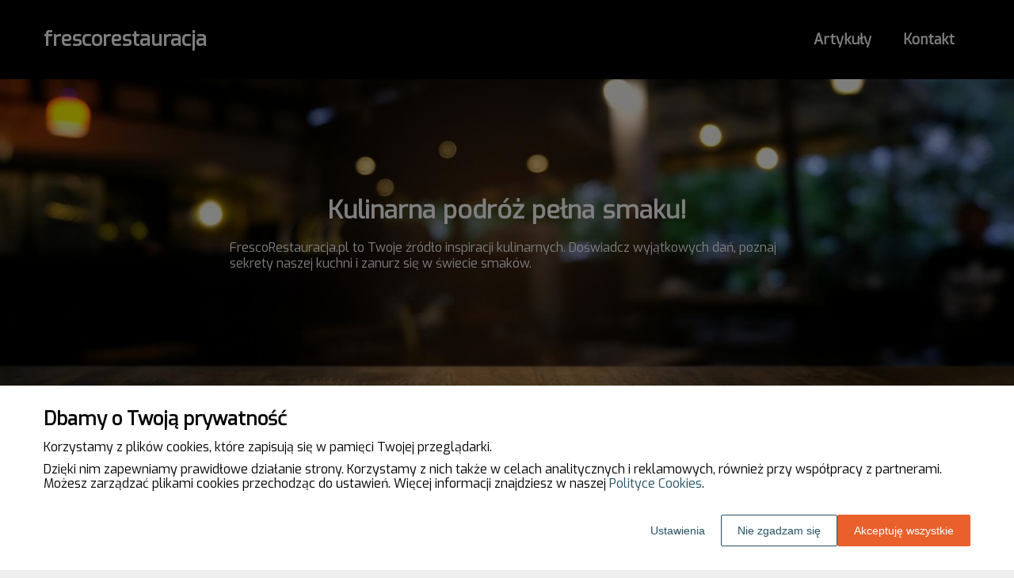

--- FILE ---
content_type: text/html
request_url: https://www.frescorestauracja.pl/
body_size: 11776
content:
<!DOCTYPE html><html lang="pl-PL"><head><meta charSet="utf-8"/><meta http-equiv="x-ua-compatible" content="ie=edge"/><meta name="viewport" content="width=device-width, initial-scale=1, shrink-to-fit=no"/><meta name="generator" content="Gatsby 5.12.9"/><meta name="google-site-verification" content="oGcbLQblOkT4-S3htLunMyez-gBo6oF9aLf0uU92A4k" data-gatsby-head="true"/><meta name="description" content="Odkryj kulinarny świat Fresco Restauracji. Ekskluzywne dania, wyjątkowe smaki i niezapomniane chwile w sercu gastronomii. FrescoRestauracja.pl - Twoje miejsce na kulinarną podróż." data-gatsby-head="true"/><meta name="robots" content="index, follow" data-gatsby-head="true"/><style data-styled="" data-styled-version="6.1.1">.jPQNda .header{position:relative;background:#000000;overflow:hidden;}/*!sc*/
.jPQNda .header-wrapper{position:relative;display:flex;flex-direction:column;justify-content:space-between;align-content:center;align-items:stretch;}/*!sc*/
.jPQNda .header-logo{margin:0;text-decoration:none;min-height:100px;display:flex;align-items:center;color:#ffffff;font-family:'Exo',sans-serif;font-weight:bold;font-size:26px;line-height:26px;font-style:normal;}/*!sc*/
.jPQNda .header-logo:hover{color:#ffffff;text-decoration:none;}/*!sc*/
.jPQNda .header-navlinks{display:flex;flex-direction:column;height:0;padding:0;gap:0;transition:all 0.3s ease-in-out;}/*!sc*/
.jPQNda .header-navlinks-button{position:absolute;color:#ffffff;top:calc(100px / 2 - 15px);right:0;width:30px;height:30px;}/*!sc*/
.jPQNda .header-navlinks-button:hover{cursor:pointer;}/*!sc*/
.jPQNda .header-navlinks-button svg{width:100%;height:100%;}/*!sc*/
.jPQNda .header-navlinks a{display:inline-flex;justify-content:center;align-items:center;transition:all 0.1s ease-in;height:40px;margin:0 -15px;padding:0;background:transparent;color:#ffffff;font-family:'Exo',sans-serif;font-weight:600;font-size:18px;text-decoration:none;font-style:normal;transition:color 0.3s ease-in-out,background-color 0.3s ease-in-out;}/*!sc*/
.jPQNda .header-navlinks a:hover{background:#ae243f;color:#ffffff;text-decoration:none;}/*!sc*/
.jPQNda .header-navlinks.show{height:80px;margin-bottom:20px;}/*!sc*/
@media (min-width:768px){.jPQNda .header-wrapper{flex-direction:row;align-items:center;justify-content:space-between;flex-wrap:wrap;}.jPQNda .header-group_logo{font-size:26px;line-height:26px;}.jPQNda .header-navlinks{padding:0;margin:0;gap:0;flex-direction:row;justify-content:center;max-height:100%;}.jPQNda .header-navlinks,.jPQNda .header-navlinks.show{height:100px;margin-bottom:0;}.jPQNda .header-navlinks a{height:100%;padding:0 20px;margin:0;}.jPQNda .header-navlinks-button{display:none;}}/*!sc*/
data-styled.g1[id="styles__Styles-sc-19gzppy-0"]{content:"jPQNda,"}/*!sc*/
.hewHOO .footer{background-color:#000000;}/*!sc*/
.hewHOO .footer-wrapper{display:flex;align-items:center;flex-direction:column;gap:40px;padding:45px 0 20px;}/*!sc*/
.hewHOO .footer-copyright{order:2;flex-shrink:0;color:#ffffff;font-family:'Exo',sans-serif;font-weight:600;font-size:16px;line-height:18px;font-style:normal;}/*!sc*/
.hewHOO .footer-navlinks{order:1;display:flex;flex-direction:column;align-items:center;gap:30px;}/*!sc*/
.hewHOO .footer-navlinks a{flex-shrink:0;color:#ae243f;font-family:'Exo',sans-serif;font-weight:600;font-size:16px;line-height:18px;font-style:normal;text-decoration:none;}/*!sc*/
.hewHOO .footer-navlinks a:hover{color:#fff;text-decoration:underline;}/*!sc*/
@media (min-width:768px){.hewHOO .footer-wrapper{flex-direction:row;align-items:center;justify-content:space-between;padding:0;min-height:80px;}.hewHOO .footer-copyright{order:1;}.hewHOO .footer-navlinks{order:2;flex-direction:row;justify-content:flex-end;}}/*!sc*/
data-styled.g7[id="styles__Styles-sc-bja658-0"]{content:"hewHOO,"}/*!sc*/
*,*::before,*::after{box-sizing:border-box;-webkit-font-smoothing:antialiased;-moz-osx-font-smoothing:grayscale;}/*!sc*/
input,textarea,button,select,a{-webkit-tap-highlight-color:rgba(0,0,0,0);}/*!sc*/
img{max-width:100%;vertical-align:middle;border-style:none;}/*!sc*/
html{scroll-behavior:smooth;}/*!sc*/
body{font-family:'Exo',sans-serif;font-weight:400;font-size:16px;color:#000000;margin:0;padding:0;background-color:#eee;}/*!sc*/
main{position:relative;background:none;background-position:auto;background-repeat:no-repeat;background-size:initial;}/*!sc*/
main>*{position:relative;}/*!sc*/
main::before{content:'';display:none;position:absolute;display:block;left:0;top:0;height:100%;width:100%;background:none;}/*!sc*/
a{color:#ae243f;text-decoration:none;font-style:normal;transition:color 0.3s ease-in-out;}/*!sc*/
a:hover{color:#ae243f;text-decoration:underline;}/*!sc*/
p,ul,ol,ol li,ul li{font-family:'Exo',sans-serif;font-weight:400;font-size:16px;font-style:normal;line-height:18px;color:#000000;margin:0 0 10px;}/*!sc*/
h1{font-family:'Exo',sans-serif;font-weight:700;font-size:32px;line-height:32px;color:#1b1b1b;margin:0 0 23px;font-style:normal;}/*!sc*/
h2{font-family:'Exo',sans-serif;font-weight:700;font-size:26px;line-height:26px;color:#1b1b1b;margin:0 0 23px;font-style:normal;}/*!sc*/
h3{font-family:'Exo',sans-serif;font-weight:700;font-size:24px;line-height:24px;color:#1b1b1b;margin:0 0 15px;font-style:normal;}/*!sc*/
h4{font-family:'Exo',sans-serif;font-weight:700;font-size:20px;line-height:20px;color:#1b1b1b;margin:0 0 10px;font-style:normal;}/*!sc*/
.container{width:1200px;max-width:100%;margin:0 auto;padding:0 15px;}/*!sc*/
.text-center{text-align:center;}/*!sc*/
.underline{text-decoration:underline;}/*!sc*/
.italic{font-style:italic;}/*!sc*/
.tabs .tab-label{min-height:38px;}/*!sc*/
.tabs .tab-label input{width:20px;height:20px;}/*!sc*/
.tabs .tab-label input:checked{background:#eee;border-color:#eee;accent-color:#eee;}/*!sc*/
.tabs .tab{margin-bottom:12px;}/*!sc*/
.tabs .tab-label{display:flex;justify-content:space-between;align-items:center;padding:5px 10px;background:#1b1b1b;color:#eee;cursor:pointer;gap:25px;margin-bottom:0;}/*!sc*/
.tabs .tab-label p{margin-bottom:0;color:#eee;}/*!sc*/
.tabs .tab-label p:first-child{flex-grow:1;}/*!sc*/
.tabs .tab-label svg{transition:.4s all ease-in-out;}/*!sc*/
.tabs .tab-content{height:0;max-height:0;overflow:hidden;padding:0;position:relative;}/*!sc*/
.tabs .tab-content p{margin:0;}/*!sc*/
.tabs .tab-content.table{background:transparent;}/*!sc*/
.tabs .tab-content.table:after{display:none;}/*!sc*/
.tabs .tab-content:after{content:'';width:100%;height:100%;position:absolute;left:0;top:0;background:#1b1b1b;opacity:0.1;}/*!sc*/
.tabs .tab input.tab-toggle{display:none;}/*!sc*/
.tabs .tab input.tab-toggle:checked +.tab-label svg{transform:rotate(180deg);}/*!sc*/
.tabs .tab input.tab-toggle:checked ~.tab-content{height:auto;max-height:max-content;padding:15px 10px;}/*!sc*/
.tabs .tab input.tab-toggle:checked ~.tab-content.table{padding-left:0;padding-right:0;}/*!sc*/
.tabs .tab input.cookie-control:hover{cursor:pointer;}/*!sc*/
.tabs .tab:checked .accordion-tab svg{transform:rotate(180deg);}/*!sc*/
#box-cookie-table table{border-collapse:collapse;width:100%;}/*!sc*/
#box-cookie-table table thead{background:#1b1b1b;color:#eee;}/*!sc*/
#box-cookie-table table tr td,#box-cookie-table table tr th{padding:7px;}/*!sc*/
#box-cookie-table table,#box-cookie-table th,#box-cookie-table td{border:1px solid #1b1b1b;}/*!sc*/
data-styled.g12[id="sc-global-ivQTca1"]{content:"sc-global-ivQTca1,"}/*!sc*/
.eQygtv .hero{position:relative;background:url('https://dxsggoz3g3gl3.cloudfront.net/frescorestauracja/home-hero-params-backgroundimage-1695645933406.jpeg');background-position:center;background-size:cover;}/*!sc*/
.eQygtv .hero .container{min-height:400px;display:flex;justify-content:center;align-items:center;}/*!sc*/
.eQygtv .hero-wrapper{display:flex;align-items:center;justify-content:center;flex-direction:column;max-width:100%;width:700px;margin:0 auto;padding:15px 0;background:transparent;border-radius:0;}/*!sc*/
.eQygtv .hero-header{color:#fff;font-family:'Exo',sans-serif;font-weight:700;font-size:32px;line-height:36px;font-style:normal;margin-bottom:20px;}/*!sc*/
.eQygtv .hero-description{color:#ffffff;font-family:'Exo',sans-serif;font-weight:400;font-size:16px;line-height:20px;font-style:normal;}/*!sc*/
data-styled.g20[id="styles__Styles-sc-9e8gs2-0"]{content:"eQygtv,"}/*!sc*/
.jWTpcu .articles-sponsored{position:relative;padding-top:50px;padding-bottom:50px;}/*!sc*/
.jWTpcu .articles-sponsored-wrapper{display:grid;grid-template-columns:1fr;gap:30px;}/*!sc*/
.jWTpcu .articles-sponsored-article{position:relative;display:flex;align-items:flex-end;width:100%;height:100%;background-color:#fff;border:none;border-radius:8px;text-decoration:none;}/*!sc*/
.jWTpcu .articles-sponsored-article:first-child{min-height:496px;margin-bottom:22.5px;height:calc(100% - 22.5px);}/*!sc*/
.jWTpcu .articles-sponsored-article-image{top:0;left:0;width:100%;height:100%;z-index:1;border-radius:8px;overflow:hidden;}/*!sc*/
.jWTpcu .articles-sponsored-article-image img{width:100%;height:100%;object-fit:cover;}/*!sc*/
.jWTpcu .articles-sponsored-article-content{border-radius:0 0 8px 8px;z-index:2;padding:29px 17px;width:100%;position:absolute;background:linear-gradient( to top,rgba(174, 36, 63, 0.85),transparent 100% );}/*!sc*/
.jWTpcu .articles-sponsored-article-content-0{background-color:rgba(174, 36, 63, 0.85);padding:27px 21px 30px;}/*!sc*/
.jWTpcu .articles-sponsored-article-title{color:#fff;font-family:'Exo',sans-serif;font-weight:700;font-size:24px;font-style:normal;line-height:24px;text-decoration:none;transition:all 0.2s ease-in;display:-webkit-box;-webkit-line-clamp:3;-webkit-box-orient:vertical;overflow-wrap:break-word;overflow:hidden;}/*!sc*/
.jWTpcu .articles-sponsored-article-title-1,.jWTpcu .articles-sponsored-article-title-2{margin-bottom:0;}/*!sc*/
.jWTpcu .articles-sponsored-article-title:hover{color:#ffffff;text-decoration:underline;}/*!sc*/
.jWTpcu .articles-sponsored-article-description{margin-bottom:0;color:#ffffff;font-family:'Exo',sans-serif;font-weight:400;font-size:14px;font-style:normal;line-height:21px;display:-webkit-box;-webkit-line-clamp:3;-webkit-box-orient:vertical;overflow-wrap:break-word;overflow:hidden;margin-bottom:30px;}/*!sc*/
.jWTpcu .articles-sponsored-article-button{position:absolute;bottom:-22.5px;left:50%;transform:translateX(-50%);width:45px;height:45px;margin-bottom:0;display:flex;justify-content:center;align-items:center;background:#000000;border:none;border-radius:50%;color:#fff;transition:0.2s all ease-in;}/*!sc*/
.jWTpcu .articles-sponsored-article-button svg{width:25px;height:25px;transition:transform 0.2s ease-in;}/*!sc*/
.jWTpcu .articles-sponsored-article-button:hover{background:#b30024;border:none;color:#fff;border-radius:50%;}/*!sc*/
@media (min-width:768px){.jWTpcu .articles-sponsored-wrapper{grid-template-columns:1fr 1fr;}.jWTpcu .articles-sponsored-article:first-child{grid-column:1/span 2;margin-bottom:0;height:100%;}.jWTpcu .articles-sponsored-article-content-0{padding:40px 30px 30px;margin-top:0;width:50%;position:absolute;right:0;bottom:0;height:100%;border-radius:0 8px 8px 0;}.jWTpcu .articles-sponsored-article-button{position:relative;bottom:0;}}/*!sc*/
@media (min-width:992px){.jWTpcu .articles-sponsored-wrapper{grid-template-columns:1fr 1fr 1fr;}.jWTpcu .articles-sponsored-article:first-child{grid-column:1/span 2;grid-row:1/span 2;}}/*!sc*/
data-styled.g28[id="styles__Styles-sc-enovib-0"]{content:"jWTpcu,"}/*!sc*/
.bzNIVe .article-box{position:relative;width:100%;height:100%;border:none;border-radius:5px;background:#fff;box-shadow:0 3px 6px #00000029;padding:0;}/*!sc*/
.bzNIVe .article-box-image{display:block;width:100%;aspect-ratio:225/160;border-radius:5px 5px 0 0;overflow:hidden;}/*!sc*/
.bzNIVe .article-box-image img{width:100%;height:100%;object-fit:cover;}/*!sc*/
.bzNIVe .article-box-content{position:relative;padding:20px 25px 50px;word-break:break-word;}/*!sc*/
.bzNIVe .article-box-category{position:absolute;left:0;top:0;transform:translateY(-95%);display:flex;justify-content:flex-start;align-items:center;padding:5px 12px 6px;color:#ae243f;font-family:'Exo',sans-serif;font-weight:400;font-size:13px;line-height:15px;text-decoration:none;background:#fff;border-radius:0 5px 0 0;margin-bottom:12px;transition:all 0.2s ease-in;}/*!sc*/
.bzNIVe .article-box-category:hover{color:#ae243f;text-decoration:underline;background:#fff;}/*!sc*/
.bzNIVe .article-box-category.disabled{pointer-events:none;color:gray;text-decoration:none;background:#fff;}/*!sc*/
.bzNIVe .article-box-title{line-height:22px;}/*!sc*/
.bzNIVe .article-box-title a{color:#000;font-family:'Exo',sans-serif;font-style:normal;font-weight:700;font-size:18px;text-decoration:none;}/*!sc*/
.bzNIVe .article-box-title a:hover{color:#000;text-decoration:underline;}/*!sc*/
.bzNIVe .article-box-description{color:#000;font-family:'Exo',sans-serif;font-weight:500;font-size:14px;line-height:21px;display:-webkit-box;-webkit-line-clamp:3;-webkit-box-orient:vertical;overflow-wrap:break-word;overflow:hidden;margin:0;}/*!sc*/
.bzNIVe .article-box-button{position:absolute;bottom:-22.5px;left:calc(50% - 22.5px);display:inline-flex;justify-content:center;align-items:center;width:45px;height:45px;background:#ae243f;border:none;border-radius:50%;color:#fff;transition:0.2s all ease-in;box-sizing:border-box;}/*!sc*/
.bzNIVe .article-box-button svg{width:25px;height:25px;transition:transform 0.2s ease-in;}/*!sc*/
.bzNIVe .article-box-button:hover{background:#000000;border:none;color:#fff;}/*!sc*/
data-styled.g34[id="styles__Styles-sc-10xy7r4-0"]{content:"bzNIVe,"}/*!sc*/
.fTBnph .articles-latest{padding:50px 0 50px;}/*!sc*/
.fTBnph .articles-latest-header{color:#1b1b1b;font-family:'Exo',sans-serif;font-weight:700;font-size:30px;line-height:30px;border-bottom:1px solid #d9d9d9;text-align:center;padding-bottom:12px;margin-bottom:30px;}/*!sc*/
.fTBnph .articles-latest-list{display:grid;grid-template-columns:1fr;column-gap:30px;row-gap:50px;}/*!sc*/
.fTBnph .articles-latest-category{align-self:stretch;display:flex;flex-direction:column;gap:12px;}/*!sc*/
.fTBnph .articles-latest-category-name{color:#1b1b1b;font-family:'Exo',sans-serif;font-weight:700;font-size:18px;line-height:22px;text-align:left;font-style:normal;margin-bottom:0;}/*!sc*/
.fTBnph .articles-latest-category>div{flex:1;}/*!sc*/
@media (min-width:576px){.fTBnph .articles-latest-list{grid-template-columns:1fr 1fr;}}/*!sc*/
@media (min-width:992px){.fTBnph .articles-latest-list{grid-template-columns:1fr 1fr 1fr;}}/*!sc*/
@media (min-width:1200px){.fTBnph .articles-latest-list{grid-template-columns:1fr 1fr 1fr;}}/*!sc*/
@media (min-width:1400px){.fTBnph .articles-latest-list{grid-template-columns:1fr 1fr 1fr 1fr;}}/*!sc*/
data-styled.g38[id="styles__Styles-sc-1cnj4e1-0"]{content:"fTBnph,"}/*!sc*/
.fMUDwG{position:relative;}/*!sc*/
.fMUDwG .categories-home{padding:50px 0 50px;background:transparent;background-size:cover;background-position:center;background-repeat:no-repeat;}/*!sc*/
.fMUDwG .categories-home-header{color:#1b1b1b;font-family:'Exo',sans-serif;font-weight:700;font-size:30px;line-height:30px;border-bottom:1px solid #d9d9d9;text-align:center;padding-bottom:12px;margin-bottom:30px;}/*!sc*/
.fMUDwG .categories-home-wrapper{display:grid;grid-template-columns:1fr;gap:30px;}/*!sc*/
.fMUDwG .categories-home-category{position:relative;align-self:stretch;display:flex;align-items:center;justify-content:center;text-align:center;padding:15px;color:#fff;font-family:'Exo',sans-serif;font-weight:700;font-size:18px;line-height:22px;border:1px solid #e2e2e2;border-radius:8px;background:#ae243f;transition:all 0.2s ease-in-out;}/*!sc*/
.fMUDwG .categories-home-category:hover{background:#030303;border:1px solid #e2e2e2;color:#fff;text-decoration:underline;}/*!sc*/
@media (min-width:576px){.fMUDwG .categories-home-wrapper{grid-template-columns:1fr 1fr;}}/*!sc*/
@media (min-width:992px){.fMUDwG .categories-home-wrapper{grid-template-columns:1fr 1fr 1fr;}}/*!sc*/
@media (min-width:1200px){.fMUDwG .categories-home-wrapper{grid-template-columns:1fr 1fr 1fr 1fr;}}/*!sc*/
@media (min-width:1400px){.fMUDwG .categories-home-wrapper{grid-template-columns:1fr 1fr 1fr 1fr 1fr;}}/*!sc*/
data-styled.g39[id="styles__Styles-sc-tnlhky-0"]{content:"fMUDwG,"}/*!sc*/
</style><link data-react-helmet="true" rel="preload" href="https://dxsggoz3g3gl3.cloudfront.net/frescorestauracja/home-hero-params-backgroundimage-1695645933406.jpeg" as="image"/><link rel="sitemap" type="application/xml" href="/sitemap-index.xml"/><title data-gatsby-head="true">FrescoRestauracja.pl - Smaki, które inspirują!</title><link rel="icon" href="https://dxsggoz3g3gl3.cloudfront.net/siteLogo/frescorestauracja.png" data-gatsby-head="true"/><link rel="preconnect" href="https://fonts.googleapis.com" data-gatsby-head="true"/><link rel="preload" href="https://fonts.googleapis.com/css2?family=Exo" as="style" data-gatsby-head="true"/><link href="https://fonts.googleapis.com/css2?family=Exo" rel="stylesheet" data-gatsby-head="true"/><script data-gatsby-head="true">
            function gtag() {
                window.dataLayer = window.dataLayer || [];
                dataLayer.push(arguments);
            }
            
            let consents = {
                ad_storage: 'denied',
                ad_user_data: 'denied',
                ad_personalization: 'denied',
                analytics_storage: 'denied',
                functionality_storage: 'denied',
                personalization_storage: 'denied',
                security_storage: 'denied',
            }
            
            const cookies = document.cookie
                ? document.cookie
                    .split(";")
                    .map((v) => v.split("="))
                    .reduce((acc, v) => {
                        acc[decodeURIComponent(v[0].trim())] = decodeURIComponent(
                            v[1].trim()
                        );
                        return acc;
                    }, {})
                : null;
                
            if (cookies?.cookieConsent){
                let cookieConsentJSON = {}
                let cookieConsent = cookies.cookieConsent
                cookieConsent = cookieConsent.replace(/{|}| |'|"/g, '').split(",")
                for(var i = 0; i < cookieConsent.length; i++){
                    cookieConsentJSON[cookieConsent[i].split(":")[0]] = cookieConsent[i].split(":")[1]
                }
                consents = cookieConsentJSON;
            }                       
        
            gtag("consent", "default", consents);                  
        </script><script data-gatsby-head="true">(function(w,d,s,l,i){w[l]=w[l]||[];w[l].push({'gtm.start':
      new Date().getTime(),event:'gtm.js'});var f=d.getElementsByTagName(s)[0],
      j=d.createElement(s),dl=l!='dataLayer'?'&l='+l:'';j.async=true;j.src=
      'https://www.googletagmanager.com/gtm.js?id='+i+dl;f.parentNode.insertBefore(j,f);
      })(window,document,'script','dataLayer','GTM-TDV2WQQN');</script></head><body><noscript><iframe src="https://www.googletagmanager.com/ns.html?id=GTM-TDV2WQQN" height="0" width="0" style="display:none;visibility:hidden"></iframe></noscript><div id="___gatsby"><div style="outline:none" tabindex="-1" id="gatsby-focus-wrapper"><header class="styles__Styles-sc-19gzppy-0 jPQNda"><div class="header"><div class="container"><div class="header-wrapper"><p class="header-logo">frescorestauracja</p><div class="header-navlinks "><a href="/artykuly/">Artykuły</a><a href="/kontakt/">Kontakt</a><div class="header-navlinks-button"><svg aria-hidden="true" focusable="false" data-prefix="fas" data-icon="bars" class="svg-inline--fa fa-bars " role="img" xmlns="http://www.w3.org/2000/svg" viewBox="0 0 448 512"><path fill="currentColor" d="M0 96C0 78.3 14.3 64 32 64H416c17.7 0 32 14.3 32 32s-14.3 32-32 32H32C14.3 128 0 113.7 0 96zM0 256c0-17.7 14.3-32 32-32H416c17.7 0 32 14.3 32 32s-14.3 32-32 32H32c-17.7 0-32-14.3-32-32zM448 416c0 17.7-14.3 32-32 32H32c-17.7 0-32-14.3-32-32s14.3-32 32-32H416c17.7 0 32 14.3 32 32z"></path></svg></div></div></div></div></div></header><main class="page-home"><div class="styles__Styles-sc-9e8gs2-0 eQygtv"><div class="hero" style="background-image:url(&#x27;https://dxsggoz3g3gl3.cloudfront.net/frescorestauracja/home-hero-params-backgroundimage-1695645933406.jpeg&#x27;)"><div class="container"><div class="hero-wrapper"><h1 class="hero-header">Kulinarna podróż pełna smaku!</h1><p class="hero-description">FrescoRestauracja.pl to Twoje źródło inspiracji kulinarnych. Doświadcz wyjątkowych dań, poznaj sekrety naszej kuchni i zanurz się w świecie smaków.</p></div></div></div></div><div class="styles__Styles-sc-enovib-0 jWTpcu"><div class="articles-sponsored"><div class="container"><div class="articles-sponsored-wrapper"><a href="/artykul/wplyw-produktowych-zdjec-na-sprzedaz-online-rola-instagrama-815217/" class="articles-sponsored-article"><div class="articles-sponsored-article-image"><img src="https://dxsggoz3g3gl3.cloudfront.net/s-860540-660205f3-107a-475d-b494-28b7391c46e4.jpg" alt="Wpływ produktowych zdjęć na sprzedaż online – rola Instagrama"/></div><div class="articles-sponsored-article-content articles-sponsored-article-content-0"><h4 class="articles-sponsored-article-title articles-sponsored-article-title-0">Wpływ produktowych zdjęć na sprzedaż online – rola Instagrama</h4><p class="articles-sponsored-article-description">W dzisiejszych czasach estetyka wizualna odgrywa kluczową rolę w marketingu internetowym. Profesjonalne fotografie przyciągają uwagę klientów i zwiększają konwersję. Sara Müldner na Instagramie pokazuje, jak istotne są zdjęcia produktowe w sprzedaży online. Ważne jest, aby zwrócić uwagę na jakość ob</p><p class="articles-sponsored-article-button"><svg aria-hidden="true" focusable="false" data-prefix="fas" data-icon="angle-right" class="svg-inline--fa fa-angle-right " role="img" xmlns="http://www.w3.org/2000/svg" viewBox="0 0 320 512"><path fill="currentColor" d="M278.6 233.4c12.5 12.5 12.5 32.8 0 45.3l-160 160c-12.5 12.5-32.8 12.5-45.3 0s-12.5-32.8 0-45.3L210.7 256 73.4 118.6c-12.5-12.5-12.5-32.8 0-45.3s32.8-12.5 45.3 0l160 160z"></path></svg></p></div></a><a href="/artykul/rola-kamieniarstwa-w-organizacji-ceremonii-pogrzebowych-580773/" class="articles-sponsored-article"><div class="articles-sponsored-article-image"><img src="https://dxsggoz3g3gl3.cloudfront.net/s-620406-c5499b6b-8a95-4d3f-868c-db9db348ea69.jpg" alt="Rola kamieniarstwa w organizacji ceremonii pogrzebowych"/></div><div class="articles-sponsored-article-content articles-sponsored-article-content-1"><h4 class="articles-sponsored-article-title articles-sponsored-article-title-1">Rola kamieniarstwa w organizacji ceremonii pogrzebowych</h4></div></a><a href="/artykul/mycie-okien-w-domach-i-biurach-jak-osiagamy-krystaliczna-czystosc-643692/" class="articles-sponsored-article"><div class="articles-sponsored-article-image"><img src="https://dxsggoz3g3gl3.cloudfront.net/s-683483-7134c92e-b660-4385-be50-b4402a751875.jpg" alt="Mycie okien w domach i biurach – jak osiągamy krystaliczną czystość?"/></div><div class="articles-sponsored-article-content articles-sponsored-article-content-2"><h4 class="articles-sponsored-article-title articles-sponsored-article-title-2">Mycie okien w domach i biurach – jak osiągamy krystaliczną czystość?</h4></div></a></div></div></div></div><div class="styles__Styles-sc-1cnj4e1-0 fTBnph"><div class="articles-latest"><div class="container"><h3 class="articles-latest-header">Artykuły ostatnio dodane</h3><div class="articles-latest-list"><div class="articles-latest-category"><h4 class="articles-latest-category-name">Elektronika, AGD, narzędzia</h4><div class="styles__Styles-sc-10xy7r4-0 bzNIVe"><div class="article-box"><a href="/artykul/znaczenie-doswiadczenia-w-montazu-interaktywnych-monitorow-uslugach-809906/" class="article-box-image"><img loading="lazy" src="https://dxsggoz3g3gl3.cloudfront.net/g-855195-c011f25f-4383-46c4-a34e-6591ca8f1aa5.jpg" alt="Znaczenie doświadczenia w montażu interaktywnych monitorów usługach"/></a><div class="article-box-content"><h3 class="article-box-title"><a href="/artykul/znaczenie-doswiadczenia-w-montazu-interaktywnych-monitorow-uslugach-809906/">Znaczenie doświadczenia w montażu interaktywnych monitorów usługach</a></h3><p class="article-box-description">Montaż interaktywnych monitorów odgrywa istotną rolę w nowoczesnych środowiskach edukacyjnych i biurowych. Profesjonalna instalacja wpływa na efektywność korzystania z technologii, co czyni ją kluczowym elementem sukcesu. W artykule omówimy, jak usługi montażu przekładają się na jakość oferowanych u</p></div><a href="/artykul/znaczenie-doswiadczenia-w-montazu-interaktywnych-monitorow-uslugach-809906/" class="article-box-button"><svg aria-hidden="true" focusable="false" data-prefix="fas" data-icon="angle-right" class="svg-inline--fa fa-angle-right " role="img" xmlns="http://www.w3.org/2000/svg" viewBox="0 0 320 512"><path fill="currentColor" d="M278.6 233.4c12.5 12.5 12.5 32.8 0 45.3l-160 160c-12.5 12.5-32.8 12.5-45.3 0s-12.5-32.8 0-45.3L210.7 256 73.4 118.6c-12.5-12.5-12.5-32.8 0-45.3s32.8-12.5 45.3 0l160 160z"></path></svg></a></div></div></div><div class="articles-latest-category"><h4 class="articles-latest-category-name">Produkty i usługi dla każdego</h4><div class="styles__Styles-sc-10xy7r4-0 bzNIVe"><div class="article-box"><a href="/artykul/nowoczesne-ubraniowe-worki-jako-ochrona-przed-kurzem-i-wilgocia-810655/" class="article-box-image"><img loading="lazy" src="https://dxsggoz3g3gl3.cloudfront.net/g-855949-2fe3d5c4-40ab-4aae-a5c2-0a135fe909e6.jpg" alt="Nowoczesne ubraniowe worki jako ochrona przed kurzem i wilgocią"/></a><div class="article-box-content"><h3 class="article-box-title"><a href="/artykul/nowoczesne-ubraniowe-worki-jako-ochrona-przed-kurzem-i-wilgocia-810655/">Nowoczesne ubraniowe worki jako ochrona przed kurzem i wilgocią</a></h3><p class="article-box-description">Nowoczesne worki ubraniowe to innowacyjne rozwiązanie, które skutecznie chroni odzież przed kurzem, wilgocią oraz promieniami słonecznymi. Wykonane z folii LDPE i HDPE, oferują wysoką jakość oraz elastyczność. Dzięki tym cechom są odporne na obciążenia i przedarcia, a jednocześnie nieprzepuszczają p</p></div><a href="/artykul/nowoczesne-ubraniowe-worki-jako-ochrona-przed-kurzem-i-wilgocia-810655/" class="article-box-button"><svg aria-hidden="true" focusable="false" data-prefix="fas" data-icon="angle-right" class="svg-inline--fa fa-angle-right " role="img" xmlns="http://www.w3.org/2000/svg" viewBox="0 0 320 512"><path fill="currentColor" d="M278.6 233.4c12.5 12.5 12.5 32.8 0 45.3l-160 160c-12.5 12.5-32.8 12.5-45.3 0s-12.5-32.8 0-45.3L210.7 256 73.4 118.6c-12.5-12.5-12.5-32.8 0-45.3s32.8-12.5 45.3 0l160 160z"></path></svg></a></div></div></div><div class="articles-latest-category"><h4 class="articles-latest-category-name">Usługi i produkty remontowo-budowlane</h4><div class="styles__Styles-sc-10xy7r4-0 bzNIVe"><div class="article-box"><a href="/artykul/jak-balustrady-drewniane-wprowadzaja-cieplo-do-wnetrz-628315/" class="article-box-image"><img loading="lazy" src="https://dxsggoz3g3gl3.cloudfront.net/g-668936-90e81c68-91cc-4a8e-8f36-ee717c4e8f31.jpg" alt="Jak balustrady drewniane wprowadzają ciepło do wnętrz?"/></a><div class="article-box-content"><h3 class="article-box-title"><a href="/artykul/jak-balustrady-drewniane-wprowadzaja-cieplo-do-wnetrz-628315/">Jak balustrady drewniane wprowadzają ciepło do wnętrz?</a></h3><p class="article-box-description">Drewno w balustradach to nie tylko funkcjonalność, ale także estetyka, która wpływa na atmosferę pomieszczeń. Ciepło i przytulność tego materiału sprawiają, że wnętrza stają się bardziej harmonijne. Różnorodność gatunków drewna oraz ich właściwości estetyczne przyczyniają się do unikalnego charakter</p></div><a href="/artykul/jak-balustrady-drewniane-wprowadzaja-cieplo-do-wnetrz-628315/" class="article-box-button"><svg aria-hidden="true" focusable="false" data-prefix="fas" data-icon="angle-right" class="svg-inline--fa fa-angle-right " role="img" xmlns="http://www.w3.org/2000/svg" viewBox="0 0 320 512"><path fill="currentColor" d="M278.6 233.4c12.5 12.5 12.5 32.8 0 45.3l-160 160c-12.5 12.5-32.8 12.5-45.3 0s-12.5-32.8 0-45.3L210.7 256 73.4 118.6c-12.5-12.5-12.5-32.8 0-45.3s32.8-12.5 45.3 0l160 160z"></path></svg></a></div></div></div><div class="articles-latest-category"><h4 class="articles-latest-category-name">Turystyka, noclegi i wypoczynek</h4><div class="styles__Styles-sc-10xy7r4-0 bzNIVe"><div class="article-box"><a href="/artykul/klimatyczny-hotel-i-eleganckie-wesele-czy-warto-335680/" class="article-box-image"><img loading="lazy" src="https://dxsggoz3g3gl3.cloudfront.net/g-354126-klimatyczny-hotel-i-eleganckie-wesele-czy-warto.jpg" alt="Klimatyczny hotel i eleganckie wesele- czy warto?"/></a><div class="article-box-content"><h3 class="article-box-title"><a href="/artykul/klimatyczny-hotel-i-eleganckie-wesele-czy-warto-335680/">Klimatyczny hotel i eleganckie wesele- czy warto?</a></h3><p class="article-box-description">Wybór odpowiedniego miejsca na wesele to jedna z najważniejszych decyzji, jaką muszą podjąć przyszli małżonkowie. Klimatyczny hotel i eleganckie wesele mogą stać się gwarancją niezapomnianej uroczystości, która na długo pozostanie w pamięci wszystkich uczestników. W tym artykule przyjrzymy się zalet</p></div><a href="/artykul/klimatyczny-hotel-i-eleganckie-wesele-czy-warto-335680/" class="article-box-button"><svg aria-hidden="true" focusable="false" data-prefix="fas" data-icon="angle-right" class="svg-inline--fa fa-angle-right " role="img" xmlns="http://www.w3.org/2000/svg" viewBox="0 0 320 512"><path fill="currentColor" d="M278.6 233.4c12.5 12.5 12.5 32.8 0 45.3l-160 160c-12.5 12.5-32.8 12.5-45.3 0s-12.5-32.8 0-45.3L210.7 256 73.4 118.6c-12.5-12.5-12.5-32.8 0-45.3s32.8-12.5 45.3 0l160 160z"></path></svg></a></div></div></div><div class="articles-latest-category"><h4 class="articles-latest-category-name">Gastronomia, artykuły spożywcze</h4><div class="styles__Styles-sc-10xy7r4-0 bzNIVe"><div class="article-box"><a href="/artykul/jakie-wlasciwosci-posiadaja-podgrzewacze-z-naturalnego-wosku-pszczelego-811363/" class="article-box-image"><img loading="lazy" src="https://dxsggoz3g3gl3.cloudfront.net/g-856657-2f0b2efb-6457-4cce-a36c-d32dd0f84097.jpg" alt="Jakie właściwości posiadają podgrzewacze z naturalnego wosku pszczelego?"/></a><div class="article-box-content"><h3 class="article-box-title"><a href="/artykul/jakie-wlasciwosci-posiadaja-podgrzewacze-z-naturalnego-wosku-pszczelego-811363/">Jakie właściwości posiadają podgrzewacze z naturalnego wosku pszczelego?</a></h3><p class="article-box-description">Podgrzewacze z wosku pszczelego to innowacyjne urządzenia, które wykorzystują ciepło do rozpuszczania i podgrzewania substancji, takich jak wosk czy olejki eteryczne. Amigo Wojciech Ruszczyński oferuje szeroką gamę tych produktów, znajdujących zastosowanie w kosmetyce, aromaterapii oraz medycynie al</p></div><a href="/artykul/jakie-wlasciwosci-posiadaja-podgrzewacze-z-naturalnego-wosku-pszczelego-811363/" class="article-box-button"><svg aria-hidden="true" focusable="false" data-prefix="fas" data-icon="angle-right" class="svg-inline--fa fa-angle-right " role="img" xmlns="http://www.w3.org/2000/svg" viewBox="0 0 320 512"><path fill="currentColor" d="M278.6 233.4c12.5 12.5 12.5 32.8 0 45.3l-160 160c-12.5 12.5-32.8 12.5-45.3 0s-12.5-32.8 0-45.3L210.7 256 73.4 118.6c-12.5-12.5-12.5-32.8 0-45.3s32.8-12.5 45.3 0l160 160z"></path></svg></a></div></div></div><div class="articles-latest-category"><h4 class="articles-latest-category-name">Media i badanie rynku</h4><div class="styles__Styles-sc-10xy7r4-0 bzNIVe"><div class="article-box"><a href="/artykul/jak-zostac-tajemniczym-klientem-i-na-czym-polega-ta-rola-805454/" class="article-box-image"><img loading="lazy" src="https://dxsggoz3g3gl3.cloudfront.net/g-850660-01699e0d-e245-45ce-9272-e8d63434e55c.jpg" alt="Jak zostać tajemniczym klientem i na czym polega ta rola?"/></a><div class="article-box-content"><h3 class="article-box-title"><a href="/artykul/jak-zostac-tajemniczym-klientem-i-na-czym-polega-ta-rola-805454/">Jak zostać tajemniczym klientem i na czym polega ta rola?</a></h3><p class="article-box-description">Tajemniczy klient to osoba, która ocenia jakość obsługi w różnych branżach, zwłaszcza w handlu i usługach. Mystery shopping ma na celu poprawę doświadczeń konsumentów oraz identyfikację problemów w procesie sprzedaży. Rola ta jest istotna dla firm pragnących zwiększyć lojalność klientów i poprawić s</p></div><a href="/artykul/jak-zostac-tajemniczym-klientem-i-na-czym-polega-ta-rola-805454/" class="article-box-button"><svg aria-hidden="true" focusable="false" data-prefix="fas" data-icon="angle-right" class="svg-inline--fa fa-angle-right " role="img" xmlns="http://www.w3.org/2000/svg" viewBox="0 0 320 512"><path fill="currentColor" d="M278.6 233.4c12.5 12.5 12.5 32.8 0 45.3l-160 160c-12.5 12.5-32.8 12.5-45.3 0s-12.5-32.8 0-45.3L210.7 256 73.4 118.6c-12.5-12.5-12.5-32.8 0-45.3s32.8-12.5 45.3 0l160 160z"></path></svg></a></div></div></div><div class="articles-latest-category"><h4 class="articles-latest-category-name">Ochrona zdrowia i uroda</h4><div class="styles__Styles-sc-10xy7r4-0 bzNIVe"><div class="article-box"><a href="/artykul/zywica-croton-lechleri-jako-skladnik-suplementow-diety-721699/" class="article-box-image"><img loading="lazy" src="https://dxsggoz3g3gl3.cloudfront.net/g-765802-e57a6cf4-b995-4a6b-956b-e540539b5524.jpg" alt="Żywica Croton lechleri jako składnik suplementów diety"/></a><div class="article-box-content"><h3 class="article-box-title"><a href="/artykul/zywica-croton-lechleri-jako-skladnik-suplementow-diety-721699/">Żywica Croton lechleri jako składnik suplementów diety</a></h3><p class="article-box-description">Żywica Croton lechleri, znana jako sangre de drago, to naturalny składnik o prozdrowotnych właściwościach. Pochodzi z Ameryki Południowej, gdzie była stosowana przez rdzennych mieszkańców w celach leczniczych. Tradycyjnie używana do leczenia ran, infekcji oraz problemów żołądkowo-jelitowych, obecnie</p></div><a href="/artykul/zywica-croton-lechleri-jako-skladnik-suplementow-diety-721699/" class="article-box-button"><svg aria-hidden="true" focusable="false" data-prefix="fas" data-icon="angle-right" class="svg-inline--fa fa-angle-right " role="img" xmlns="http://www.w3.org/2000/svg" viewBox="0 0 320 512"><path fill="currentColor" d="M278.6 233.4c12.5 12.5 12.5 32.8 0 45.3l-160 160c-12.5 12.5-32.8 12.5-45.3 0s-12.5-32.8 0-45.3L210.7 256 73.4 118.6c-12.5-12.5-12.5-32.8 0-45.3s32.8-12.5 45.3 0l160 160z"></path></svg></a></div></div></div><div class="articles-latest-category"><h4 class="articles-latest-category-name">Wnętrza - wyposażenie i wystrój</h4><div class="styles__Styles-sc-10xy7r4-0 bzNIVe"><div class="article-box"><a href="/artykul/jak-skutecznie-planowac-sprzatanie-obiektow-biurowych-aby-nie-zaklocac-pracy-802779/" class="article-box-image"><img loading="lazy" src="https://dxsggoz3g3gl3.cloudfront.net/g-847925-2902cbd9-914b-4d34-9024-78c3c6bda3ff.jpg" alt="Jak skutecznie planować sprzątanie obiektów biurowych, aby nie zakłócać pracy?"/></a><div class="article-box-content"><h3 class="article-box-title"><a href="/artykul/jak-skutecznie-planowac-sprzatanie-obiektow-biurowych-aby-nie-zaklocac-pracy-802779/">Jak skutecznie planować sprzątanie obiektów biurowych, aby nie zakłócać pracy?</a></h3><p class="article-box-description">Aby efektywnie planować sprzątanie obiektów biurowych, warto zastosować kilka strategii. Przede wszystkim, należy ustalić harmonogram prac, który uwzględni godziny pracy zespołu oraz specyfikę danego biura. Inwestycja w profesjonalne usługi sprzątające może przynieść korzyści, gdyż firma oferuje ela</p></div><a href="/artykul/jak-skutecznie-planowac-sprzatanie-obiektow-biurowych-aby-nie-zaklocac-pracy-802779/" class="article-box-button"><svg aria-hidden="true" focusable="false" data-prefix="fas" data-icon="angle-right" class="svg-inline--fa fa-angle-right " role="img" xmlns="http://www.w3.org/2000/svg" viewBox="0 0 320 512"><path fill="currentColor" d="M278.6 233.4c12.5 12.5 12.5 32.8 0 45.3l-160 160c-12.5 12.5-32.8 12.5-45.3 0s-12.5-32.8 0-45.3L210.7 256 73.4 118.6c-12.5-12.5-12.5-32.8 0-45.3s32.8-12.5 45.3 0l160 160z"></path></svg></a></div></div></div><div class="articles-latest-category"><h4 class="articles-latest-category-name">Nauka i szkolnictwo</h4><div class="styles__Styles-sc-10xy7r4-0 bzNIVe"><div class="article-box"><a href="/artykul/profesjonalne-uslugi-tlumaczeniowe-jak-moga-pomoc-w-biznesowej-komunikacji-812206/" class="article-box-image"><img loading="lazy" src="https://dxsggoz3g3gl3.cloudfront.net/g-857506-f474a206-fadc-47f9-bc40-1cb73221047a.jpg" alt="Profesjonalne usługi tłumaczeniowe – jak mogą pomóc w biznesowej komunikacji?"/></a><div class="article-box-content"><h3 class="article-box-title"><a href="/artykul/profesjonalne-uslugi-tlumaczeniowe-jak-moga-pomoc-w-biznesowej-komunikacji-812206/">Profesjonalne usługi tłumaczeniowe – jak mogą pomóc w biznesowej komunikacji?</a></h3><p class="article-box-description">W dzisiejszym globalnym świecie skuteczna komunikacja jest kluczowa dla sukcesu biznesu. Profesjonalne usługi tłumaczeniowe odgrywają istotną rolę w eliminowaniu barier językowych, co umożliwia firmom nawiązywanie relacji z klientami i partnerami z różnych krajów. Warto zrozumieć, jak przekłady wpły</p></div><a href="/artykul/profesjonalne-uslugi-tlumaczeniowe-jak-moga-pomoc-w-biznesowej-komunikacji-812206/" class="article-box-button"><svg aria-hidden="true" focusable="false" data-prefix="fas" data-icon="angle-right" class="svg-inline--fa fa-angle-right " role="img" xmlns="http://www.w3.org/2000/svg" viewBox="0 0 320 512"><path fill="currentColor" d="M278.6 233.4c12.5 12.5 12.5 32.8 0 45.3l-160 160c-12.5 12.5-32.8 12.5-45.3 0s-12.5-32.8 0-45.3L210.7 256 73.4 118.6c-12.5-12.5-12.5-32.8 0-45.3s32.8-12.5 45.3 0l160 160z"></path></svg></a></div></div></div><div class="articles-latest-category"><h4 class="articles-latest-category-name">Rolnictwo, zwierzęta i rośliny</h4><div class="styles__Styles-sc-10xy7r4-0 bzNIVe"><div class="article-box"><a href="/artykul/myjka-napedzana-walkiem-idealne-rozwiazanie-do-mycia-maszyn-rolniczych-577755/" class="article-box-image"><img loading="lazy" src="https://dxsggoz3g3gl3.cloudfront.net/g-617362-bf23062c-53f1-40bc-a784-ab99e7ec0794.jpg" alt="Myjka napędzana wałkiem – idealne rozwiązanie do mycia maszyn rolniczych"/></a><div class="article-box-content"><h3 class="article-box-title"><a href="/artykul/myjka-napedzana-walkiem-idealne-rozwiazanie-do-mycia-maszyn-rolniczych-577755/">Myjka napędzana wałkiem – idealne rozwiązanie do mycia maszyn rolniczych</a></h3><p class="article-box-description">Myjki napędzane wałkiem to nowoczesne rozwiązanie, które zyskuje na popularności wśród rolników. Dzięki wydajności i wszechstronności idealnie nadają się do utrzymania maszyn rolniczych w czystości. W artykule przedstawimy zalety oraz zastosowanie tych urządzeń w codziennej pracy na farmie. Warto zw</p></div><a href="/artykul/myjka-napedzana-walkiem-idealne-rozwiazanie-do-mycia-maszyn-rolniczych-577755/" class="article-box-button"><svg aria-hidden="true" focusable="false" data-prefix="fas" data-icon="angle-right" class="svg-inline--fa fa-angle-right " role="img" xmlns="http://www.w3.org/2000/svg" viewBox="0 0 320 512"><path fill="currentColor" d="M278.6 233.4c12.5 12.5 12.5 32.8 0 45.3l-160 160c-12.5 12.5-32.8 12.5-45.3 0s-12.5-32.8 0-45.3L210.7 256 73.4 118.6c-12.5-12.5-12.5-32.8 0-45.3s32.8-12.5 45.3 0l160 160z"></path></svg></a></div></div></div><div class="articles-latest-category"><h4 class="articles-latest-category-name">Transport, logistyka i pojazdy</h4><div class="styles__Styles-sc-10xy7r4-0 bzNIVe"><div class="article-box"><a href="/artykul/jak-uniknac-oszustw-przy-korzystaniu-z-uslug-pomocy-drogowej-praktyczne-porady-597794/" class="article-box-image"><img loading="lazy" src="https://dxsggoz3g3gl3.cloudfront.net/g-637699-9e389d0c-ed5e-47d2-a087-9a5a3358aa64.jpg" alt="Jak uniknąć oszustw przy korzystaniu z usług pomocy drogowej? Praktyczne porady"/></a><div class="article-box-content"><h3 class="article-box-title"><a href="/artykul/jak-uniknac-oszustw-przy-korzystaniu-z-uslug-pomocy-drogowej-praktyczne-porady-597794/">Jak uniknąć oszustw przy korzystaniu z usług pomocy drogowej? Praktyczne porady</a></h3><p class="article-box-description">Sytuacje awaryjne na drodze mogą prowadzić do zagrożeń związanych z pomocą drogową. Niekiedy kierowcy stają się ofiarami oszustw, co potrafi pogorszyć ich sytuację. Dlatego ważne jest, aby wybierać rzetelne firmy świadczące usługi pomocy drogowej, takie jak pomoc drogowa w Przytyku, które działają u</p></div><a href="/artykul/jak-uniknac-oszustw-przy-korzystaniu-z-uslug-pomocy-drogowej-praktyczne-porady-597794/" class="article-box-button"><svg aria-hidden="true" focusable="false" data-prefix="fas" data-icon="angle-right" class="svg-inline--fa fa-angle-right " role="img" xmlns="http://www.w3.org/2000/svg" viewBox="0 0 320 512"><path fill="currentColor" d="M278.6 233.4c12.5 12.5 12.5 32.8 0 45.3l-160 160c-12.5 12.5-32.8 12.5-45.3 0s-12.5-32.8 0-45.3L210.7 256 73.4 118.6c-12.5-12.5-12.5-32.8 0-45.3s32.8-12.5 45.3 0l160 160z"></path></svg></a></div></div></div></div></div></div></div><div class="styles__Styles-sc-tnlhky-0 fMUDwG"><div class="categories-home"><div class="container"><h3 class="categories-home-header">Artykuły według kategorii</h3><div class="categories-home-wrapper"><a href="/artykuly/elektronika-agd-narzedzia/" class="categories-home-category">Elektronika, AGD, narzędzia</a><a href="/artykuly/produkty-i-uslugi-dla-kazdego/" class="categories-home-category">Produkty i usługi dla każdego</a><a href="/artykuly/uslugi-i-produkty-remontowo-budowlane/" class="categories-home-category">Usługi i produkty remontowo-budowlane</a><a href="/artykuly/turystyka-noclegi-i-wypoczynek/" class="categories-home-category">Turystyka, noclegi i wypoczynek</a><a href="/artykuly/gastronomia-artykuly-spozywcze/" class="categories-home-category">Gastronomia, artykuły spożywcze</a><a href="/artykuly/media-i-badanie-rynku/" class="categories-home-category">Media i badanie rynku</a><a href="/artykuly/ochrona-zdrowia-i-uroda/" class="categories-home-category">Ochrona zdrowia i uroda</a><a href="/artykuly/wnetrza-wyposazenie-i-wystroj/" class="categories-home-category">Wnętrza - wyposażenie i wystrój</a><a href="/artykuly/nauka-i-szkolnictwo/" class="categories-home-category">Nauka i szkolnictwo</a><a href="/artykuly/rolnictwo-zwierzeta-i-rosliny/" class="categories-home-category">Rolnictwo, zwierzęta i rośliny</a><a href="/artykuly/transport-logistyka-i-pojazdy/" class="categories-home-category">Transport, logistyka i pojazdy</a></div></div></div></div></main><footer class="styles__Styles-sc-bja658-0 hewHOO"><div class="footer"><div class="container"><div class="footer-wrapper"><div class="footer-copyright">© <!-- -->2026<!-- --> <!-- -->Wszelkie prawa zastrzeżone</div><div class="footer-navlinks"><a href="/regulamin/">Regulamin</a><a href="/polityka-cookies/">Polityka cookies</a></div></div></div></div></footer><section class="cookies-consent-section"></section></div><div id="gatsby-announcer" style="position:absolute;top:0;width:1px;height:1px;padding:0;overflow:hidden;clip:rect(0, 0, 0, 0);white-space:nowrap;border:0" aria-live="assertive" aria-atomic="true"></div></div><script id="gatsby-script-loader">/*<![CDATA[*/window.pagePath="/";/*]]>*/</script><!-- slice-start id="_gatsby-scripts-1" -->
          <script
            id="gatsby-chunk-mapping"
          >
            window.___chunkMapping="{\"app\":[\"/app-47ef736918c0ded318d4.js\"],\"component---src-templates-article-preview-tsx\":[\"/component---src-templates-article-preview-tsx-e50ecda77d58eca5d657.js\"],\"component---src-templates-article-tsx\":[\"/component---src-templates-article-tsx-d0ba1be53cddd2a90236.js\"],\"component---src-templates-articles-tsx\":[\"/component---src-templates-articles-tsx-bf12fd9393b7024fddc9.js\"],\"component---src-templates-contact-tsx\":[\"/component---src-templates-contact-tsx-9a75aa4b91a97a904446.js\"],\"component---src-templates-cookie-policy-tsx\":[\"/component---src-templates-cookie-policy-tsx-4456d511f5e738ac312e.js\"],\"component---src-templates-cookie-table-tsx\":[\"/component---src-templates-cookie-table-tsx-2b2d1bee3be2df03d931.js\"],\"component---src-templates-error-tsx\":[\"/component---src-templates-error-tsx-f5b85bc1719f9624aaa0.js\"],\"component---src-templates-home-tsx\":[\"/component---src-templates-home-tsx-e022a3c3bcf8ec96b9f4.js\"],\"component---src-templates-terms-tsx\":[\"/component---src-templates-terms-tsx-09b1e7cc61c14f1adb39.js\"]}";
          </script>
        <script>window.___webpackCompilationHash="ed04475b4a1db1d3ec40";</script><script src="/webpack-runtime-76c0ed9ca3e736674960.js" async></script><script src="/framework-c76ccf8ca752a6b85925.js" async></script><script src="/app-47ef736918c0ded318d4.js" async></script><!-- slice-end id="_gatsby-scripts-1" --></body></html>